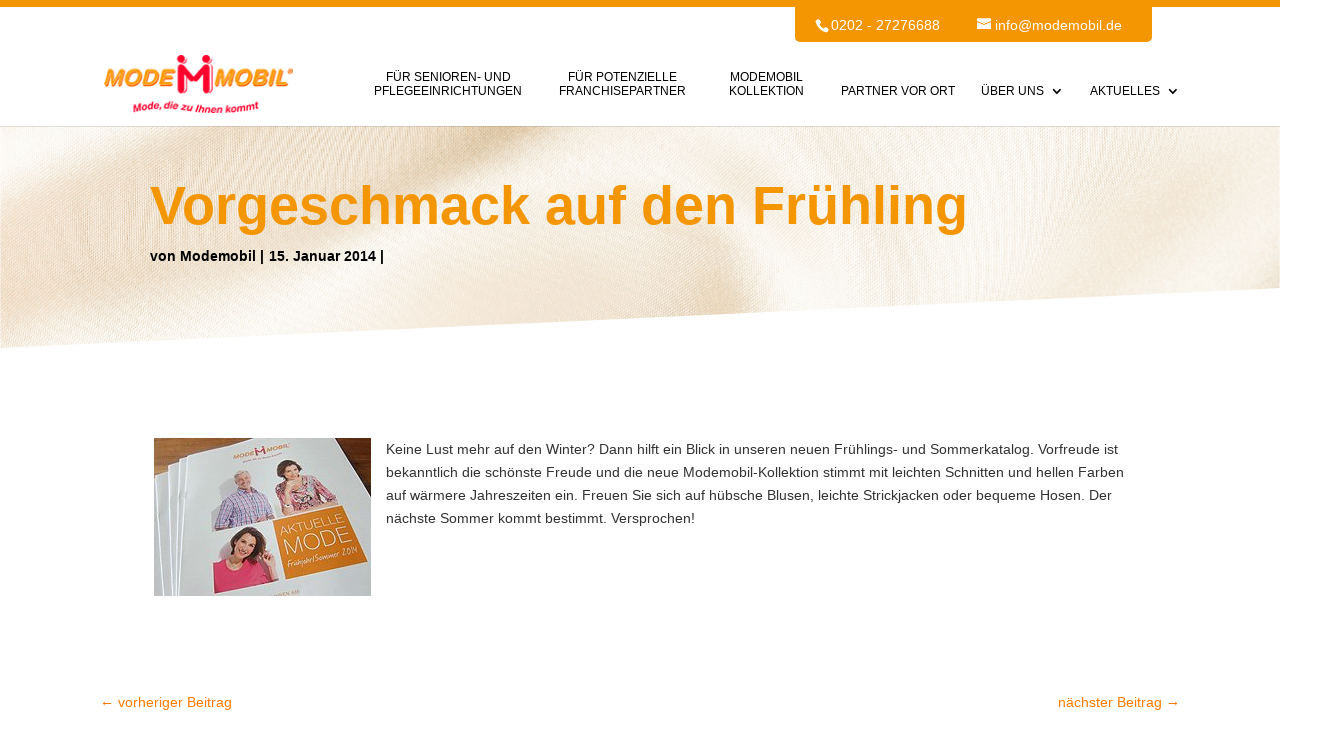

--- FILE ---
content_type: text/css
request_url: https://modemobil.de/wp-content/themes/cobizz_child/style.css?ver=4.23.1
body_size: 1028
content:
/*
Theme Name: cobizz Divi Child Theme
Theme URI: http://modemobil.de/
Version: 1.0
Description: A customized version of Divi which adds a number of tiny features I need.
Author: Manfred Apoloner
Author URI: http://www.cobizz.de
Template: Divi
*/

.dwd-map-marker-filter-wrapper {text-align: left;}


.et_pb_slide_content {display: none;}

.momo_hidden {display:none;}

h1 {
    font-size: 36px;
}

h2 {
    font-size:24px;
}

/*h1, h2, h3, h4, h5, h6 {
    color: #d92026;
    font-weight: 500;
    line-height: 1em;
    padding-bottom: 10px;
}
*/

#top-menu-nav li
{font-weight:500;}

#top-menu li li a, .fullwidth-menu li li a {
    padding: 5px 10px;
    width: 200px;
    border-bottom:0px solid red;
    line-height:1.4em;
	font-weight:500;
}


/* Startseite */
.et_pb_promo {border-radius:8px;}

#et-info-email {padding:0 20px;}


.et_pb_gallery_grid .et_pb_gallery_image.landscape img {
width: 100%;
height: auto !important;
}

/* Icons vor Footermenü entfernen mit display:none */

#footer-widgets .footer-widget li::before {
    border-radius: 3px;
    border-style: solid;
    border-width: 3px;
    content: "";
    left: 0;
    position: absolute;
    top: 9px;
    display:none;
}

/* padding left war 14px; */ 
#footer-widgets .footer-widget li {
    padding-left: 0px;
    position: relative;
}

/* Kollektion */

.et_pb_fullwidth_header_0.et_pb_fullwidth_header .header-content h1 {
    background: rgba(0,0,0,0.3);
    border-radius:10px;
    color: #d01b1f;
    font-size: 48px;
    padding: 20px;
    margin-top: 260px;
}

/**Zindex für video overalay: Borabs**/
/*
.et_pb_video_overlay{
	z-index:0;
}
.local-video .et_pb_video_box{
	z-index:0;
}*/
#main-content .et_pb_video_overlay_hover{
	display: flex;
    flex-direction: column;
    justify-content: center;
    align-items: center;
}
#main-content .et_pb_video_play{
	position: relative;
    top: unset;
    left: unset;
    margin: auto;
}

.overline {
	display: block;
    font-size: 16px;
    font-weight: 700;
    color: #FF7B00;
	margin-bottom: 10px;
	text-transform: uppercase;
}

/* accordion */

.et_pb_accordion {
	display: flex;
	flex-direction: column;
	gap: 1rem;
	
	.et_pb_accordion_item {
		border: none;
		border-top: 1px solid rgba(51, 51, 51, 0.20);
		border-bottom: 1px solid rgba(51, 51, 51, 0.20);
		background: #ffffff;
		padding: 1rem 0 !important;
		margin: 0 !important;
		
		&.et_pb_toggle_open {
			.et_pb_toggle_title::before {
				background: #d6d6d6;
			}
			.et_pb_toggle_title::after {
				height: 0;
			}
		}
		
		.et_pb_toggle_title {
			font-size: 16px;
			font-style: normal;
			font-weight: 700;
			line-height: normal;
			text-transform: uppercase;
			color: #FF7B00;
			
			&::before, &::after {
				content: "" !important;
				display: block;
				background: #FF7B00;
				position: absolute;
				transition: 0.17s ease-out;
			}
			
			&::before {
				width: 20px;
				height: 2px;
				right: 0;
				top: 1rem;
			}
			
			&::after {
				width: 2px;
				height: 20px;
				right: 9px;
				top: 50%;
				transform: translateY(-50%);
			}
		}
		.et_pb_toggle_content {
			
		}
	}
}

/* section */

.small-section-inner {
	display: flex;
	justify-content: center;
	gap: 10px;
	
	@media (max-width: 767px) {
		flex-direction: column;
		align-items: center;
	}
	
	.et_pb_column {
		width: 100% !important;
		max-width: 300px !important;
		margin: 0;
		
		.et_pb_text_inner p {
			line-height: 1.5em;
		}
		
		.et_pb_social_icon {
			margin: 0;
		}
	}
}

h1.style-h2 {
	font-size: 24px;
}

--- FILE ---
content_type: text/css
request_url: https://modemobil.de/wp-content/et-cache/608/et-core-unified-608.min.css?ver=1766146315
body_size: 1222
content:
.footer-widget{font-size:11px;line-height:140%;text-transform:uppercase}#main-footer .footer-widget h4{font-size:13px}img#about-image{float:left;margin:0px}.et_pb_video_play{top:75%}.lwp_post_carousel_title{display:none}.lwp_post_carousel_meta{display:none}.lwp_post_carousel_0 .lwp_post_carousel_item_inner{background-image:linear-gradient(160deg,#f49602 0%,#ec6707 100%)}#slick-slide01{padding-top:100px}#slick-slide02{padding-top:40px}#slick-slide03{padding-top:60px}#slick-slide04{padding-top:40px}#slick-slide05{padding-top:80px}#slick-slide06{padding-top:20px}#slick-slide07{padding-top:50px}#slick-slide08{padding-top:80px}.lwp-slick-slider .slick-slide{padding-right:30px;padding-left:0px}.lwp-slick-slider .slick-next::before,.lwp-slick-slider .slick-prev::before{font-size:70px}.lwp-slick-slider .slick-next{right:0px}.lwp-slick-slider .slick-prev{left:-65px}#top-menu li a{font-size:12px}.et_pb_post .entry-featured-image-url{margin-bottom:0px}.et_pb_column_1_3 .et_pb_testimonial_portrait{margin-left:0px!important}.et_pb_background_mask{background-image:url("https://modemobil.de/wp-content/uploads/ms_mask.svg")!important}.et_pb_text_inner ul{list-style-type:none!important;padding-left:30px}.et_pb_text_inner ul li:before{content:"\52";font-family:'ETmodules';color:#EC6707;float:left;padding-right:10px;font-size:25px;margin-left:-15px;position:absolute;left:10px}#logo{max-height:70%}.et_secondary_nav_enabled #page-container #top-header{background-color:#ffffff!important;border-top:7px solid #F49602}#et-info{float:right;background:#F49602;padding:10px;border-bottom-left-radius:5px;border-bottom-right-radius:5px;padding-left:20px}#top-header .container{padding-top:0px;font-weight:500}#menu-item-8191{width:160px;text-align:center}#menu-item-10952{width:160px;text-align:center}#menu-item-10946{width:180px;text-align:center}#menu-item-6525{width:120px;text-align:center}h2{line-height:120%}h3{font-size:22px;line-height:120%}h5{font-size:16px;font-weight:700;color:#FF7B00}.flex-control-paging li a{width:11px;height:11px;display:block;background:#fff;cursor:pointer;text-indent:-9999px;box-shadow:none;border-radius:0px!important;border:1px solid #cbc7c7!important}.flex-control-paging li a{background:#ffffff!important}.flex-control-paging li a.flex-active{background:#000;background:#EC6707!important;cursor:default}.metaslider .flex-control-nav{text-align:left}.et_pb_number_counter .percent p{font-size:40px;line-height:72px;font-weight:700;color:#ffffff!important}.et_pb_number_counter h3{font-size:12px;position:relative;line-height:140%}.et_pb_number_counter_3.et_pb_number_counter .percent p,.et_pb_number_counter_4.et_pb_number_counter .percent p,.et_pb_number_counter_2.et_pb_number_counter .percent p,.et_pb_number_counter_0.et_pb_number_counter .percent p,.et_pb_number_counter_1.et_pb_number_counter .percent p{color:#ffffff!important}.et_pb_number_counter.et_pb_with_title .percent{margin-bottom:0px}.et_pb_contact_field_options_title{display:none}#main-footer .footer-widget h4,#main-footer .widget_block h1,#main-footer .widget_block h2,#main-footer .widget_block h3,#main-footer .widget_block h4,#main-footer .widget_block h5,#main-footer .widget_block h6{color:#fff;font-weight:bold}#footer-bottom{display:none}.image-zoom img{transition:1.2s ease-in-out 0s}.image-zoom img:hover{transform:scale(1.1);transition:0.8s ease-in-out 0s}.et_menu_container{width:90%}.et_pb_contact_select{background-color:rgba(0,0,0,0.0)}ul.et_mobile_menu li.current-menu-item a{background:#d92026;color:#FFFFFF}#box-scale-shadow .et_pb_testimonial{transition:all 0.5s ease-out}#box-scale-shadow .et_pb_testimonial:hover{box-shadow:0px 0px 20px rgba(0,0,0,0.25);transform:scale(1.05);transition:all 0.2s ease-out;z-index:1}#flex-container .et_pb_testimonial:hover{z-index:1}#flex-container{display:flex;justify-content:center;flex-flow:row wrap}#flex-container .et_pb_testimonial_portrait{float:none!important;margin:0px auto 20px}#flex-container .et_pb_testimonial_description{margin-left:0px!important}#flex-container .et_pb_testimonial{width:23%!important;margin:10px auto}@media (max-width:920px){#flex-container .et_pb_testimonial{width:31%!important}}@media (max-width:680px){#flex-container .et_pb_testimonial{width:46%!important}}@media (max-width:460px){#flex-container .et_pb_testimonial{width:90%!important}}.disable-lightbox a{pointer-events:none}.disable-lightbox .et_overlay{display:none!important}.wp-pagenavi{float:right}@media (max-width:680px){.wp-pagenavi .pages{display:none}}.wp-pagenavi a,.wp-pagenavi span{padding:0.4em 0.8em!important;margin:0px 5px;font-size:1em!important;background:#f6f6f6;transition:all .5s;color:#333333}.wp-pagenavi span.current{color:#ffffff!important;background:#ff7b00!important}.wp-pagenavi a:hover{color:#333333!important;background:#dddddd!important}.wp-pagenavi .pages{background:none}div.et-pb-contact-message{color:#ff0000}@media (min-width:920px){div.et-pb-contact-message{position:block;top:0px}.et-pb-contact-message p,.et-pb-contact-message ul{padding-bottom:0px}}@media only screen and (max-width:980px){.zweispalten .et_pb_column{width:46%!important;margin:0 2%!important}.dreispalten .et_pb_column{width:31%!important;margin:0 1.3%!important}}

--- FILE ---
content_type: application/javascript
request_url: https://modemobil.de/wp-content/plugins/borlabs-cookie/assets/javascript/borlabs-cookie.min.js?ver=2.2.67
body_size: 5963
content:
(()=>{var o;o=jQuery,window.BorlabsCookie=function(){"use strict";var e,t,n="#BorlabsCookieBox input[type='checkbox']",i="#BorlabsCookieBox",a="#BorlabsCookieBoxWrap",s="#BorlabsCookieBox input[type='checkbox'][name='cookieGroup[]']",c="._brlbs-btn-switch-status",r="data-borlabs-cookie-uid",l="data-borlabs-cookie-consent-history",d=".BorlabsCookie",u={},b={},h={},k={},p={scriptBlockerId:{},jsHandle:{}},f=!1,v={consents:{},expires:null,uid:"anonymous",version:null},g="borlabs-cookie",m={consentSaved:null,codeUnblocked:null,codeUnblockedAfterConsent:null},x=null,C=!1,y=null;function B(o,e){if(e){var t=e.querySelectorAll('a[href]:not([disabled]), button:not([disabled]), textarea:not([disabled]), input[type="text"]:not([disabled]), input[type="radio"]:not([disabled]), input[type="checkbox"]:not([disabled]), select:not([disabled])'),n=Array.from(t).filter((function(o){return 0!==o.offsetHeight})),i=n[0],a=n[n.length-1];("Tab"===o.key||9===o.keyCode)&&(o.shiftKey?document.activeElement===i&&(o.preventDefault(),a.focus()):document.activeElement===a&&(o.preventDefault(),i.focus()))}}function w(o){o.addEventListener("keydown",(function(e){return B(e,o)}),!0)}function O(o){o.removeEventListener("keydown",(function(e){return B(e,o)}),!0)}function L(){o(i).attr("aria-modal",!1)}var S,_=function(t){o(i).attr("aria-modal",!0),o("body").addClass("borlabs-position-fix"),w(document.querySelector(".cookie-box")),void 0===t&&(t=!1);var a=o(s),c=null;Object.keys(v.consents).length?(o("[data-borlabs-cookie-group]").each((function(){-1===Object.keys(v.consents).indexOf(this.dataset.borlabsCookieGroup)&&o(this).addClass("borlabs-hide")})),a.length&&"1"===e.boxLayoutAdvanced&&a.each((function(){c=this.value,"string"==typeof this.dataset.borlabsCookieCheckbox&&("object"==typeof v.consents[c]?o(this).prop("checked",!0):o(this).prop("checked",!1))}))):a.length&&a.each((function(){c=this.value,"1"===e.boxLayoutAdvanced&&"1"===e.ignorePreSelectStatus&&!1===f&&"essential"!==c&&(o(this).prop("checked",!1),o(n+"[name='cookies["+c+"][]']").prop("checked",!1).trigger("change"))})),e.blockContent?(o("#BorlabsCookieBox > div").addClass("_brlbs-block-content"),e.animation?(o("#BorlabsCookieBox > div").addClass("_brlbs-bg-animation"),setTimeout((function(){o("#BorlabsCookieBox > div").addClass("_brlbs-bg-dark")}),25)):o("#BorlabsCookieBox > div").addClass("_brlbs-bg-dark")):o("._brlbs-"+e.boxLayout+"-wrap").addClass("_brlbs-position-fixed"),o("#BorlabsCookieBox > div").css("display",""),o("#BorlabsCookieBox > div").addClass("show-cookie-box"),e.animation&&o("#BorlabsCookieBox ._brlbs-"+e.boxLayout).addClass("_brlbs-animated "+e.animationIn+(t&&e.animationDelay?" delay-1s":""));const r=o("#BorlabsCookieBox > div")[0];return r.offsetWidth,r.offsetHeight,o("#CookieBoxSaveButton")[0].focus({preventScroll:!0}),y=o("._brlbs-"+e.boxLayout+"-wrap")[0].offsetWidth+"px",!0},j=function(){return L(),O(document.querySelector(".cookie-box")),e.animation&&(o("#BorlabsCookieBox ._brlbs-"+e.boxLayout).removeClass("delay-1s "),o("#BorlabsCookieBox ._brlbs-"+e.boxLayout).removeClass(e.animationIn),o("#BorlabsCookieBox ._brlbs-"+e.boxLayout).addClass(e.animationOut)),o("#BorlabsCookieBox > div").addClass("borlabs-hide"),e.blockContent?o("#BorlabsCookieBox > div").removeClass("_brlbs-bg-dark"):o("._brlbs-"+e.boxLayout+"-wrap").addClass("_brlbs-position-fixed"),setTimeout((function(){o("._brlbs-"+e.boxLayout+"-wrap").removeAttr("style"),o("._brlbs-"+e.boxLayout+" .cookie-box .container").removeAttr("style"),o("._brlbs-"+e.boxLayout+" .cookie-preference .container").removeAttr("style"),e.animation&&(o("._brlbs-"+e.boxLayout).removeClass("_brlbs-animated"),o("._brlbs-"+e.boxLayout).removeClass("delay-1s"),o("._brlbs-"+e.boxLayout).removeClass(e.animationIn),o("._brlbs-"+e.boxLayout).removeClass(e.animationOut)),o("#BorlabsCookieBox > div").removeClass("show-cookie-box"),e.blockContent&&o("#BorlabsCookieBox > div").removeClass("_brlbs-block-content")}),e.animation?1e3:0),o("body").removeClass("borlabs-position-fix"),!0},D=function(){O(document.querySelector(".cookie-box")),w(document.querySelector(".cookie-preference"));var t=o(s),i=null;t.length&&t.each((function(){i=this.value,Object.keys(v.consents).length?!1===f&&(void 0!==v.consents[i]?(o(this).prop("checked",!0),o(this).trigger("change"),o(n+"[name='cookies["+i+"][]']").each((function(){-1!==v.consents[i].indexOf(this.value)?o(this).prop("checked",!0):o(this).prop("checked",!1),o(this).trigger("change")}))):(o(this).prop("checked",!1),o(this).trigger("change"),o(n+"[name='cookies["+i+"][]']").prop("checked",!1).trigger("change"))):("1"===e.ignorePreSelectStatus&&!1===f&&(o(this).prop("checked",!1),o("#BorlabsCookieBox [data-borlabs-cookie-group='"+this.value+"']").addClass("borlabs-hide")),o(this).trigger("change"),o(n+"[name='cookies["+i+"][]']").each((function(){"1"===e.ignorePreSelectStatus&&!1===f&&o(this).prop("checked",!1),o(this).trigger("change")})))})),o("._brlbs-"+e.boxLayout+" .cookie-box .container").animate({height:0,opacity:0},(function(){o("._brlbs-"+e.boxLayout+" .cookie-box").attr("aria-hidden",!0),o("._brlbs-"+e.boxLayout+" .cookie-preference").attr("aria-hidden",!1),o("#CookiePrefSave")[0].focus({preventScroll:!0}),o("._brlbs-"+e.boxLayout+"-wrap").animate({width:"100vw",maxWidth:"box"===e.boxLayout?"768px":"100%"},"box"===e.boxLayout?400:0,(function(){var t=o("._brlbs-"+e.boxLayout+" .cookie-preference .container")[0].scrollHeight;o("._brlbs-"+e.boxLayout+" .cookie-preference .container").animate({height:"80vh",maxHeight:t,opacity:1})}))}))},I=function(){O(document.querySelector(".cookie-preference")),o("._brlbs-"+e.boxLayout+" .cookie-preference .container").animate({height:0,opacity:0},(function(){o("._brlbs-"+e.boxLayout+" .cookie-box").attr("aria-hidden",!1),o("._brlbs-"+e.boxLayout+" .cookie-preference").attr("aria-hidden",!0),o("._brlbs-"+e.boxLayout+"-wrap").animate({maxWidth:"box"===e.boxLayout?y:"100%"},"box"===e.boxLayout?400:0,(function(){var t=o("._brlbs-"+e.boxLayout+" .cookie-box .container")[0].scrollHeight+"px";o("._brlbs-"+e.boxLayout+" .cookie-box .container").animate({height:t,opacity:1})})),o("#CookieBoxSaveButton")[0].focus()}))},T=function(t){return void 0!==t&&t.preventDefault(),o("._brlbs-"+e.boxLayout+" .cookie-preference .container a["+"data-cookie-back]").css("display","none"),o("._brlbs-"+e.boxLayout+" .cookie-preference .container a["+"data-cookie-back] + span._brlbs-separator").css("display","none"),o("._brlbs-"+e.boxLayout+" .cookie-box .container").css("height",0),o("._brlbs-"+e.boxLayout+" .cookie-box .container").css("opacity",0),o("._brlbs-"+e.boxLayout+"-wrap").css({width:"100vw",maxWidth:"box"===e.boxLayout?"768px":"100%"}),_(!1),setTimeout((function(){D()}),500),!0},E=function(){o("[data-cookie-accordion]").on("click","[data-cookie-accordion-target]",(function(e){e.preventDefault();var t=o(this).closest("[data-cookie-accordion]");t.find("[data-cookie-accordion-parent]:visible").length&&(t.find("[data-cookie-accordion-status='hide']").addClass("borlabs-hide"),t.find("[data-cookie-accordion-status='show']").removeClass("borlabs-hide"),t.find("[data-cookie-accordion-parent]:visible").slideUp()),t.find("[data-cookie-accordion-parent='"+this.dataset.cookieAccordionTarget+"']:hidden").length&&(o(this).children("[data-cookie-accordion-status='show']").addClass("borlabs-hide"),o(this).children("[data-cookie-accordion-status='hide']").removeClass("borlabs-hide"),t.find("[data-cookie-accordion-parent='"+this.dataset.cookieAccordionTarget+"']").slideDown())}))},A=function(){var e=o(s),t=null;e.length&&e.each((function(){t=this.value,o(this).prop("checked",!0),o(this).trigger("change"),o(n+"[name='cookies["+t+"][]']").each((function(){o(this).prop("checked",!0),o(this).trigger("change")}))})),N(),j()},U=function(){o(document).on("click",s,(function(){f=!0,this.checked?(o(n+"[name='cookies["+this.value+"][]']").prop("checked",!0).trigger("change"),o(s+"[value='"+this.value+"']").prop("checked",!0),o("#BorlabsCookieBox [data-borlabs-cookie-group='"+this.value+"']").length&&o("#BorlabsCookieBox [data-borlabs-cookie-group='"+this.value+"']").removeClass("borlabs-hide")):(o(n+"[name='cookies["+this.value+"][]']").prop("checked",!1).trigger("change"),o(s+"[value='"+this.value+"']").prop("checked",!1),o("#BorlabsCookieBox [data-borlabs-cookie-group='"+this.value+"']").length&&o("#BorlabsCookieBox [data-borlabs-cookie-group='"+this.value+"']").addClass("borlabs-hide"))}))},P=function(){o(document).on("click",n+"[name^='cookies']",(function(){f=!0,this.checked&&(o(s+"[value='"+this.dataset.cookieGroup+"']").prop("checked",!0).trigger("change"),o("#BorlabsCookieBox [data-borlabs-cookie-group='"+this.dataset.cookieGroup+"']").length&&o("#BorlabsCookieBox [data-borlabs-cookie-group='"+this.dataset.cookieGroup+"']").removeClass("borlabs-hide"))}))},H=function(){!0===this.checked?(o(this).parent().parent().children(c).children().last().css("display","none"),o(this).parent().parent().children(c).children().first().css("display","inline-block")):(o(this).parent().parent().children(c).children().first().css("display","none"),o(this).parent().parent().children(c).children().last().css("display","inline-block"))},N=function(){var t={essential:e.cookies.essential},i=o(s+":checked"),a=o(n+"[name^='cookies']:checked");if(i.length&&(i.each((function(){this.value.length&&new RegExp(/^[a-z-_]{3,}$/).test(this.value)&&"essential"!==this.value&&(t[this.value]=[])})),a.length&&a.each((function(){this.value.length&&"string"==typeof this.dataset.cookieGroup&&new RegExp(/^[a-z-_]{3,}$/).test(this.value)&&new RegExp(/^[a-z-_]{3,}$/).test(this.dataset.cookieGroup)&&t[this.dataset.cookieGroup].push(this.value)}))),Object.keys(v.consents).length)for(var c in v.consents)if(void 0!==t[c])for(var r in v.consents[c])-1===t[c].indexOf(v.consents[c][r])&&K(v.consents[c][r]);else if(void 0!==u[c])for(var l in u[c])K(l);if(Object.keys(v.consents).length)for(var c in v.consents)if(void 0!==t[c])for(var r in v.consents[c])-1===t[c].indexOf(v.consents[c][r])&&Q(c,v.consents[c][r]);else if(void 0!==u[c])for(var l in u[c])Q(c,l);J(t,!1),"1"!==e.reloadAfterConsent&&(V(),F(),Y(),document.dispatchEvent(m.codeUnblockedAfterConsent),document.dispatchEvent(m.codeUnblocked))},R=function(){var o=!1;return"string"==typeof v.version&&(v.version===e.cookieVersion?o=!0:v.consents={}),o},G=function(){if(document.cookie.length)for(var o=document.cookie.split(";"),t=0;t<o.length;t++)try{o[t]=decodeURIComponent(o[t]);var n=o[t].split("="),i=void 0!==n[0]?n[0].trim():"",a=void 0!==n[1]?n[1].trim():"";if(i===g){var s=JSON.parse(decodeURIComponent(a));void 0!==s.domainPath?s.domainPath===e.cookieDomain+e.cookiePath&&(v=s):v=s}}catch(e){console.log("The cookie is spoiled:"),console.dir(o[t]),console.dir(e)}return v},J=function(o,t){var n={},i="",a=[],s=e.cookieLifetime;if(1===Object.keys(o).length&&void 0!==e.cookieLifetimeEssentialOnly&&(s=e.cookieLifetimeEssentialOnly),!1===t||!1===R()){var c=new Date;c.setTime(c.getTime()+24*parseInt(s)*60*60*1e3),i=c.toUTCString()}else i=v.expires;n.consents=o,n.domainPath=e.cookieDomain+e.cookiePath,n.expires=i,n.uid=v.uid,n.version=e.cookieVersion,void 0===n.consents.essential&&(n.consents.essential=e.cookies.essential);var r=!0;1===Object.keys(o).length?(n.uid="anonymous",("anonymous"!==v.uid||1===Object.keys(v.consents).length)&&(r=!1)):"anonymous"===v.uid?(n.uid=$(),1===Object.keys(v.consents).length&&(r=!1)):"anonymous"!==v.uid&&(r=!1),a.push(g+"="+encodeURIComponent(JSON.stringify(n))),""!==e.cookieDomain&&""===e.automaticCookieDomainAndPath&&a.push("domain="+e.cookieDomain),a.push("path="+e.cookiePath),a.push("expires="+i),a.push("SameSite="+e.cookieSameSite),e.cookieSecure&&a.push("secure"),document.cookie=a.join(";"),G(),no(r),ao(r),document.dispatchEvent(m.consentSaved)},M=function(o,t,n){var i,a="",s=[],c="",r=new Date;return null==t||!1===t?""!==e.cookieDomain&&""===e.automaticCookieDomainAndPath&&(a=e.cookieDomain):a=t,void 0===n&&(n=!1),i=function(o,e){var t={name:"",value:""};if(void 0===e&&(e=!1),e&&(o=o.replace("*","")),document.cookie.length)for(var n=document.cookie.split(";"),i=0;i<n.length;i++)try{n[i]=decodeURIComponent(n[i]);var a=n[i].split("="),s=void 0!==a[0]?a[0].trim():"",c=void 0!==a[1]?a[1].trim():"";e?-1!==s.indexOf(o)&&(t.name=s,t.value=c):s===o&&(t.name=s,t.value=c)}catch(o){console.log("The cookie is spoiled:"),console.dir(n[i]),console.dir(o)}return t}(o,n),i.name.length&&(s.push(i.name+"="),""!==a&&s.push("domain="+a),s.push("path="+e.cookiePath),r.setTime(r.getTime()-864e5),c=r.toUTCString(),s.push("expires="+c),document.cookie=s.join(";")),!0},z=function(o,e){return function(o,e){"string"==typeof o&&o.length&&new RegExp(/^[a-z-_]{3,}$/).test(o)&&(void 0===v.consents[o]&&(v.consents[o]=[]),"string"==typeof e&&new RegExp(/^[a-z-_]{3,}$/).test(e)&&-1===v.consents[o].indexOf(e)&&v.consents[o].push(e)),J(v.consents,!0)}(o,e),!0},W=function(o,e){return function(o,e){if("string"==typeof o&&o.length&&new RegExp(/^[a-z-_]{3,}$/).test(o)){var t=!0;"string"==typeof e&&new RegExp(/^[a-z-_]{3,}$/).test(e)&&void 0!==v.consents[o]&&-1!==v.consents[o].indexOf(e)&&(v.consents[o].splice(v.consents[o].indexOf(e),1),t=!1),!0===t&&void 0!==v.consents[o]&&delete v.consents[o]}Object.keys(v.consents).length&&J(v.consents,!0)}(o,e),K(e),Q(o,e),!0},q=function(o){var e=!1;for(var t in v.consents)-1!==v.consents[t].indexOf(o)&&(e=!0);return e},$=function(){function o(){var o="";if("object"==typeof window.crypto){var e=0,t=new Uint32Array(4);for(window.crypto.getRandomValues(t);e<4;e++)o+="abcdefhgihjklmnopqrstuvwxyz0123456789"[t[e]%37]}else o=Math.floor(65536*(1+Math.random())).toString(16).substring(1);return o}return o()+o()+"-"+o()+o()+"-"+o()+o()+"-"+o()+o()},V=function(){for(var e in v.consents)for(var n in v.consents[e]){var i=v.consents[e][n];void 0!==u[e]&&void 0!==u[e][i]&&(void 0!==t[e]&&void 0!==t[e][i]&&(o("body").append(to(t[e][i])),delete t[e][i]),void 0!==u[e][i].optInJS&&(o("body").append(to(u[e][i].optInJS)),u[e][i].optInJS=""))}},F=function(){o("[data-borlabs-cookie-type='cookie-group']").each((function(){if(void 0!==v.consents[this.dataset.borlabsCookieId]){var t;t="javascript"===e.cookieBoxIntegration?to(this.firstChild.innerHTML):to(this.innerHTML),o(this).prev().length?o(this).prev().after(t):o(this).parent().prepend(t),this.parentNode.removeChild(this)}}))},Y=function(){o("[data-borlabs-cookie-type='cookie']").each((function(){for(var t in v.consents)if(-1!==v.consents[t].indexOf(this.dataset.borlabsCookieId)){var n;n="javascript"===e.cookieBoxIntegration?to(this.firstChild.innerHTML):to(this.innerHTML),o(this).prev().length?o(this).prev().after(n):o(this).parent().prepend(n),this.parentNode.removeChild(this)}}))},K=function(o){null===x&&(x=[],C=!0),x.push(o)},Q=function(e,t){if(void 0!==u[e]&&void 0!==u[e][t]&&void 0!==u[e][t].optOutJS){var n=to(u[e][t].optOutJS);void 0!==u[e][t].settings.asyncOptOutCode&&"1"===u[e][t].settings.asyncOptOutCode||(n+="<script>window.BorlabsCookie.optOutDone('"+t+"')<\/script>"),o("body").append(n),u[e][t].optOutJS=""}},X=function(t){t.preventDefault();var n,i,a=o(this).parents(".BorlabsCookie"),s=!1;if(n=a.find("[data-borlabs-cookie-type='content-blocker']")[0].dataset.borlabsCookieId,void 0!==b[n]&&void 0!==b[n].settings.unblockAll&&"1"===b[n].settings.unblockAll&&(s=!0),(i=a.find("input[type='checkbox'][name='unblockAll']")).length&&(s=!!i[0].checked),s)for(var c in o("[data-borlabs-cookie-type='content-blocker'][data-borlabs-cookie-id='"+n+"']").each((function(){Z(o(this).parents(".BorlabsCookie"))})),e.cookies)-1!==e.cookies[c].indexOf(n)&&z(c,n);else Z(a)},Z=function(o){var t=o.find("[data-borlabs-cookie-type='content-blocker']"),n="";if(t.length){var i;n=t[0].dataset.borlabsCookieId,void 0!==b[n].settings.executeGlobalCodeBeforeUnblocking&&"1"===b[n].settings.executeGlobalCodeBeforeUnblocking&&void 0===h[n]&&(b[n].global(b[n]),h[n]=!0),i="javascript"===e.cookieBoxIntegration?to(t[0].firstChild.innerHTML):to(t[0].innerHTML);var a=setInterval((function(){var e=!0;void 0!==k[n]&&(void 0!==k[n].scriptBlockerId&&Object.entries(k[n].scriptBlockerId).forEach((o=>{var t=o[0];!0!==eo(k[n].scriptBlockerId[t],"scriptBlockerId")&&(e=!1)})),void 0!==k[n].jsHandle&&Object.entries(k[n].jsHandle).forEach((o=>{var t=o[0];!0!==eo(k[n].jsHandle[t],"jsHandle")&&(e=!1)}))),!0===e&&(clearInterval(a),o.prev().length?o.prev().after(i):o.parent().prepend(i),void 0!==b[n].settings.executeGlobalCodeBeforeUnblocking&&"0"!==b[n].settings.executeGlobalCodeBeforeUnblocking||void 0===h[n]&&(b[n].global(b[n]),h[n]=!0),b[n].init(o.prev()[0],b[n]),o[0].parentNode.removeChild(o[0]))}),50)}},oo=function(e,t,n){var i=o(e)[0];if(void 0!==i){var a=document.createElement("script");for(var s of i.attributes)-1===s.name.indexOf("borlabs")&&-1===s.name.indexOf("type")&&a.setAttribute(s.name,s.value);"string"==typeof i.dataset.borlabsScriptBlockerSrc?(a.src=i.dataset.borlabsScriptBlockerSrc,a.onload=function(){p[n][t]--,oo(e,t,n)},i.parentNode.insertBefore(a,i),i.parentNode.removeChild(i)):(a.type="text/javascript",a.innerHTML=i.innerHTML,i.parentNode.insertBefore(a,i),i.parentNode.removeChild(i),p[n][t]--,oo(e,t,n))}return!0},eo=function(o,e){var t=!1;return void 0!==p[e][o]&&0===p[e][o]&&(t=!0),t},to=function(o){return decodeURIComponent(Array.prototype.map.call(window.atob(o),(function(o){return"%"+("00"+o.charCodeAt(0).toString(16)).slice(-2)})).join(""))},no=function(t){!1===/bot|googlebot|crawler|spider|robot|crawling|lighthouse/i.test(navigator.userAgent.toLowerCase())&&o.ajax(e.ajaxURL,{type:"POST",data:{action:"borlabs_cookie_handler",type:"log",language:e.language,cookieData:v,essentialStatistic:t}}).done((function(){e.reloadAfterConsent&&Object.keys(v.consents).length>0&&location.reload(!0),C&&bo()}))},io=function(){o.ajax(e.ajaxURL,{type:"POST",data:{action:"borlabs_cookie_handler",type:"consent_history",language:e.language,uid:v.uid}}).done((function(e){(e=o.parseJSON(e)).length&&o.each(e,(function(e,t){o("["+l+"] table").append("<tr><td>"+t.stamp+"</td><td>"+t.version+"</td><td>"+t.consent+"</td></tr>")}))}))},ao=function(t){e.crossDomainCookie.length&&Object.entries(e.crossDomainCookie).forEach((n=>{var i=e.crossDomainCookie[n[0]];o("body").append('<iframe class="borlabs-hide" src="'+i+"?__borlabsCookieCall=cDC&cookieLang="+e.language+"&cookieData="+encodeURIComponent(JSON.stringify(v))+"&essentialStatistic="+(t?1:0)+'"></iframe>')}))},so=function(){o(".BorlabsCookie [name^='borlabsCookie']").each((function(){q(this.value)?this.checked=!0:this.checked=!1,o(this).trigger("change")})),o(document).on("change",".BorlabsCookie [name^='borlabsCookie']",(function(){this.checked?z(this.dataset.cookieGroup,this.value):W(this.dataset.cookieGroup,this.value)}))},co=window.scrollY||document.documentElement.scrollTop,ro=null,lo=null,uo=document.getElementById("BorlabsCookieBoxWidget");uo&&window.addEventListener("scroll",(function(){(S=window.scrollY||document.documentElement.scrollTop)>co?ro="up":S<co&&(ro="down"),ro!==lo&&("up"===ro?(uo.classList.add("_brlbs-hide-mobile"),lo=ro):"down"===ro&&(uo.classList.remove("_brlbs-hide-mobile"),lo=ro)),co=S}));var bo=function(){C=!1,0===x.length&&(x=null,e.reloadAfterOptOut&&window.location.reload())};return{addConsent:z,allocateScriptBlockerToContentBlocker:function(o,e,t){"scriptBlockerId"!==t&&"jsHandle"!==t||(void 0===k[o]&&(k[o]={scriptBlockerId:[],jsHandle:[]}),-1===k[o][t].indexOf(e)&&k[o][t].push(e))},callWhenLoaded:function(o,e){var t=function(){!0===window.hasOwnProperty(o)?e(e):window.setTimeout(t,1e3)};t()},checkCookieConsent:q,checkCookieGroupConsent:function(o){var e=!1;return void 0!==v.consents[o]&&(e=!0),e},deleteCookie:M,getCookie:G,hideCookieBox:j,init:function(n,i,c,h){return"about:blank"!==window.location.href&&(e=o.extend({ajaxURL:"",language:"en",animation:"1",animationDelay:"",animationIn:"fadeIn",animationOut:"fadeOut",blockContent:"",boxLayout:"box",boxLayoutAdvanced:"0",automaticCookieDomainAndPath:"",cookieDomain:"",cookiePath:"",cookieSameSite:"Lax",cookieSecure:!0,cookieLifetime:"365",crossDomainCookie:[],cookieBeforeConsent:"",cookiesForBots:"1",cookieVersion:"1",hideCookieBoxOnPages:[],respectDoNotTrack:"",reloadAfterConsent:"",reloadAfterOptOut:"1",showCookieBox:"1",cookieBoxIntegration:"javascript",ignorePreSelectStatus:"1",cookies:[]},n),t=h,u=i,b=c,m.consentSaved=document.createEvent("Event"),m.consentSaved.initEvent("borlabs-cookie-consent-saved",!0,!0),m.codeUnblocked=document.createEvent("Event"),m.codeUnblocked.initEvent("borlabs-cookie-code-unblocked",!0,!0),m.codeUnblockedAfterConsent=document.createEvent("Event"),m.codeUnblockedAfterConsent.initEvent("borlabs-cookie-code-unblocked-after-consent",!0,!0),G(),function(){if(Object.keys(u).length)for(var o in u)if(Object.keys(u[o]).length)for(var e in u[o])if(void 0!==u[o][e].settings&&void 0!==u[o][e].settings.blockCookiesBeforeConsent&&"1"===u[o][e].settings.blockCookiesBeforeConsent&&void 0!==u[o][e].cookieNameList&&!1===q(e))for(var t in u[o][e].cookieNameList)M(t,null,-1!==t.indexOf("*")),M(t,"",-1!==t.indexOf("*"))}(),e.cookieBeforeConsent&&(null!==v.uid&&"anonymous"!==v.uid||(v.uid=$()),"function"==typeof Object&&(void 0===Object.entries&&(Object.entries=function(o){for(var e=Object.keys(o),t=e.length,n=new Array(t);t--;)n[t]=[e[t],o[e[t]]];return n}),0===Object.entries(v.consents).length&&null===v.expires&&(function(){var o={},t=[],n=e.cookieLifetimeEssentialOnly,i=new Date;i.setTime(i.getTime()+24*parseInt(n)*60*60*1e3);var a=i.toUTCString();o.consents={},o.domainPath=e.cookieDomain+e.cookiePath,o.expires=a,o.uid=v.uid,o.version=null,t.push(g+"="+encodeURIComponent(JSON.stringify(o))),""!==e.cookieDomain&&""===e.automaticCookieDomainAndPath&&t.push("domain="+e.cookieDomain),t.push("path="+e.cookiePath),t.push("expires="+a),t.push("SameSite="+e.cookieSameSite),e.cookieSecure&&t.push("secure"),document.cookie=t.join(";"),G()}(),no(!0)))),o(a).length&&"SCRIPT"===o(a)[0].tagName&&o(a).after(o(a).html()),o(document).on("click","[data-cookie-accept]",(function(o){o.preventDefault(),N(),j()})),o(document).on("click","[data-cookie-accept-all]",(function(o){o.preventDefault(),A()})),o(document).on("click","[data-cookie-back]",(function(o){o.preventDefault(),I()})),o(document).on("click","[data-cookie-individual]",(function(o){o.preventDefault(),D()})),o(document).on("click","[data-cookie-refuse]",(function(e){e.preventDefault();var t=[];o(s+":checked").each((function(){-1===t.indexOf(this.value)&&(o(this).trigger("click"),t.push(this.value))})),N(),j()})),E(),U(),P(),!0===R()?(V(),F(),Y(),document.dispatchEvent(m.codeUnblocked),L()):e.showCookieBox?0===e.hideCookieBoxOnPages.length||-1===e.hideCookieBoxOnPages.indexOf(window.location.protocol+"//"+window.location.host+window.location.pathname)?e.cookiesForBots&&/bot|googlebot|crawler|spider|robot|crawling|lighthouse/i.test(navigator.userAgent.toLowerCase())?(J(e.cookies,!1),V(),F(),Y(),L(),document.dispatchEvent(m.codeUnblocked)):e.respectDoNotTrack&&void 0!==navigator.doNotTrack&&"1"===navigator.doNotTrack?(J({essential:e.cookies.essential},!1),V(),F(),Y(),L(),document.dispatchEvent(m.codeUnblocked)):_(!0):(V(),F(),Y(),L(),document.dispatchEvent(m.codeUnblocked)):L(),o(document).on("click","[data-borlabs-cookie-unblock]",X),o(document).on("click","[data-borlabs-cookie-preference]",T),o(document).on("click",".borlabs-cookie-preference",T),o(document).on("change","[data-borlabs-cookie-switch]",H),o(document).on("keydown",(function(e){9===e.keyCode&&o(d).addClass("_brlbs-keyboard")})),o(document).on("mousedown",(function(e){o(d).is(":visible")&&o(d).removeClass("_brlbs-keyboard")})),o("body").on("focus",".BorlabsCookie._brlbs-keyboard input[type='checkbox']",(function(e){var t=o(e.currentTarget).closest("label");t&&o(t).addClass("_brlbs-focused")})),o(d).on("blur","input[type='checkbox']",(function(e){var t=o(e.currentTarget).closest("label");t&&o(t).removeClass("_brlbs-focused")})),o("["+l+"]").length&&io(),so(),o("["+r+"]").length&&o("["+r+"]").each((function(){o(this).html(v.uid)})),!0)},initConsentHistoryTable:io,initSwitchConsentButtonStatus:so,openCookiePreference:T,removeConsent:W,showCookieBox:_,unblockContentId:function(e){o("[data-borlabs-cookie-type='content-blocker'][data-borlabs-cookie-id='"+e+"']").each((function(){Z(o(this).parents(".BorlabsCookie"))}))},unblockScriptBlockerId:function(e){var t="[data-borlabs-script-blocker-id='"+e+"']";return o(t).length&&(p.scriptBlockerId[e]=o(t).length,oo(t,e,"scriptBlockerId")),!0},unblockScriptBlockerJSHandle:function(e){var t="[data-borlabs-script-blocker-js-handle='"+e+"']";return o(t).length&&(p.jsHandle[e]=o(t).length,oo(t,e,"jsHandle")),!0},optOutDone:function(o){null!==x?x.length!==(x=x.filter((function(e,t,n){return e!==o}))).length?0!==x.length||C||(x=null,e.reloadAfterOptOut&&window.location.reload()):console.log('No opt out found for cookie "'+o+'"'):console.log("No opt out has been initialized")}}}()})();